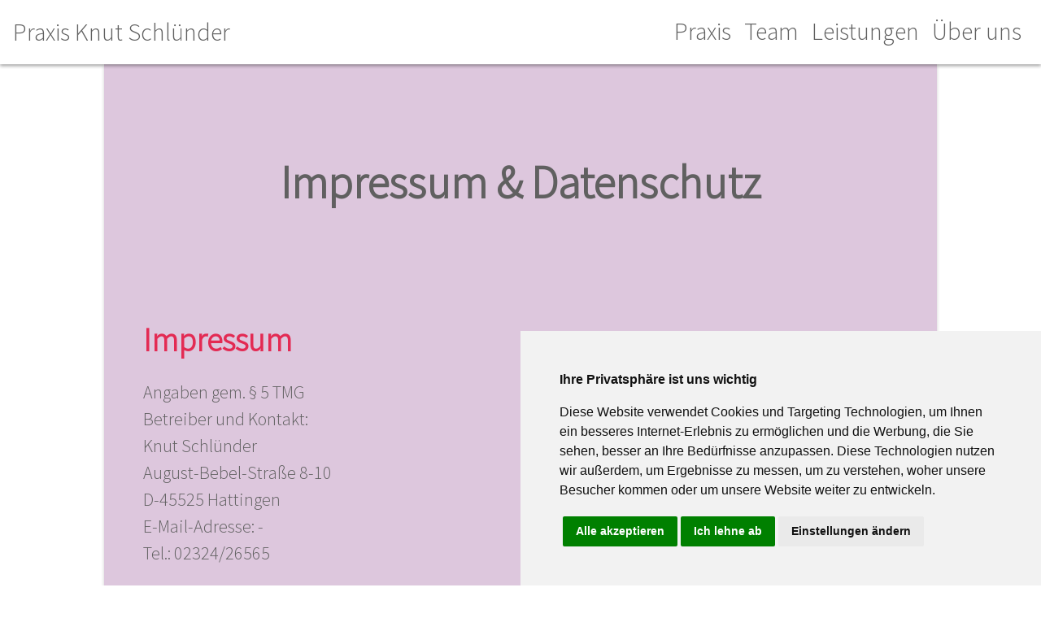

--- FILE ---
content_type: text/html; charset=UTF-8
request_url: http://knut-schluender.de/legalNotice.php
body_size: 12348
content:
<!DOCTYPE html>
<html>
<head>
	<meta charset="UTF-8">
	<meta name="viewport" content="width=device-width, initial-scale=0.55, minimum-scale=0.55, maximum-scale=0.55" />
	<meta name="description" content="Knut Schl&uuml;nder - Ihr vertrauensvoller Allgemeinmediziner, seit &uuml;ber 30 Jahren in Hattingen">
<meta name="google-site-verification" content="d36a6tpZUXf74isAw3-plgGWeA1YhHm_ANpkHXc-IkI" />
	<title>Praxis Knut Schl&#252;nder</title>
	<link rel="shortcut icon" href="#">
	<link rel="stylesheet" href="https://cdn.jsdelivr.net/npm/bootstrap@4.5.3/dist/css/bootstrap.min.css" integrity="sha384-TX8t27EcRE3e/ihU7zmQxVncDAy5uIKz4rEkgIXeMed4M0jlfIDPvg6uqKI2xXr2" crossorigin="anonymous">
	<link rel="stylesheet" href="https://cdn.jsdelivr.net/npm/bootstrap-icons@1.4.0/font/bootstrap-icons.css">
	<link rel="stylesheet" type="text/css" href="styleFolder/PraxisK.css">

	<script cookie-consent="strictly-necessary" src="javascript/jquery-3.6.0.min.js"></script>
	<script cookie-consent="strictly-necessary" src="https://cdn.jsdelivr.net/npm/bootstrap@4.5.3/dist/js/bootstrap.bundle.min.js" integrity="sha384-ho+j7jyWK8fNQe+A12Hb8AhRq26LrZ/JpcUGGOn+Y7RsweNrtN/tE3MoK7ZeZDyx" crossorigin="anonymous"></script>


	
</head>
<body>

<script type="text/javascript" src="javascript/cookie-consent.js" charset="UTF-8"></script>
<script type="text/javascript" charset="UTF-8">
document.addEventListener('DOMContentLoaded', function () {
cookieconsent.run({"notice_banner_type":"simple","consent_type":"express","palette":"light","language":"de","page_load_consent_levels":["strictly-necessary","functionality","tracking","targeting"],"notice_banner_reject_button_hide":false,"preferences_center_close_button_hide":false,"website_privacy_policy_url":"https://www.knut-schluender.de/legalNotice.php","website_name":"Knut Schl�nder"});
});
</script>
<noscript>Cookie Consent by <a href="https://www.FreePrivacyPolicy.com/free-cookie-consent/" rel="nofollow noopener">FreePrivacyPolicy.com</a></noscript>
<!-- End Cookie Consent -->

    <nav class="navbar navbar-expand-md navbar-custom fixed-top">
        <a href="./index.php" class="navbar-brand">Praxis Knut Schl&#252;nder</a>
        <button class="navbar-toggler ml-auto custom-toggler" type="button" data-toggle="collapse" data-target="#navbarCustom" aria-controls="navbarCollapse" aria-expanded="false" aria-label="Toggle navigation">
           <span class="navbar-toggler-icon"></span>
        </button>
		    <div class="navbar-collapse collapse" id="navbarCustom">
		        <ul class="navbar-nav ml-auto">
		            <li class="nav-item">
		                <a class="nav-link" href="./index.php">Praxis</a>
		            </li>
		            <li class="nav-item">
		                <a class="nav-link" href="./team.php">Team</a>
		            </li>
		            <li class="nav-item">
		                <a class="nav-link" href="./services.php">Leistungen</a>
		            </li>
		            <li class="nav-item">
		                <a class="nav-link" href="./about.php">Über uns</a>
		            </li>
		        </ul>
		    </div>
      </nav>
<nav class="navbar navbar-expand-md navbar-custom">
 <div class="container"> 
 <a href="./index.php" class="navbar-brand">Praxis Knut Schl&#252;nder</a>
        <button class="navbar-toggler ml-auto custom-toggler" type="button" data-toggle="collapse" data-target="#navbarCustom" aria-controls="navbarCollapse" aria-expanded="false" aria-label="Toggle navigation">
           <span class="navbar-toggler-icon"></span>
        </button>
    <div class="navbar-collapse collapse"></div>
    <div class="navbar-collapse collapse" id="navbarCustom">
        <ul class="navbar-nav mr-auto">
            <li class="nav-item">
                <a class="nav-link" href="./index.php">#</a>
            </li>
            <li class="nav-item">
                <a class="nav-link" href="./index.php">#</a>
            </li>
            <li class="nav-item">
                <a class="nav-link" href="./index.php">#</a>
            </li>
            <li class="nav-item">
                <a class="nav-link" href="./index.php">#</a>
            </li>
        </ul>
    </div>
  </div>
</nav>
<div class="content">

    <div class="position-relative overflow-hidden p-3 text-center" id="myPracticeTop">
      <div class="p-lg-5 mx-auto my-5">
        <h2 class="display-4 font-weight-normal" id="practiceOverviewid"><b>Impressum & Datenschutz</b></h2>
      </div>
    </div>
    
    <div class="position-relative overflow-hidden no-gutters">
      <div class="m-0 p-0">
          <h1 class="featurette-heading mx-5 pt-3" style="color: #E32A53;"><b>Impressum</b></h1>
          <p  class="mx-5 py-3">Angaben gem. § 5 TMG <br/>
					Betreiber und Kontakt:<br/>
					Knut Schlünder<br/>
					August-Bebel-Straße 8-10<br/>
					D-45525 Hattingen<br/>
					E-Mail-Adresse: - <br/>
					Tel.: 02324/26565</p>
		<h1 class="featurette-heading mx-5 pt-3" style="color: #E32A53;"><b>Bilder</b></h1>
          <p  class="mx-5 py-3">
					Die Bilder sind urheberrechtlich geschützt. Die Bilder dürfen ohne Zustimmung des Rechteinhabers nicht kopiert oder verwendet werden.<br/>
		</p>
		

		<h1 class="featurette-heading mx-5 pt-3" style="color: #E32A53;"><b>Haftungsausschluss für das Webangebot</b></h1>
          <p  class="mx-5 py-3">
Knut Schlünder ist bemüht sein Webangebot stets aktuell und inhaltlich richtig sowie vollständig anzubieten. Dennoch ist das Auftreten von Fehlern nicht völlig auszuschließen.
<br/><br/>
Knut Schlünder übernimmt keine Haftung für die Aktualität, die inhaltliche Richtigkeit sowie für die Vollständigkeit der in seinem Webangebot eingestellten Informationen, es sei denn die Fehler wurden vorsätzlich oder grob fahrlässig aufgenommen. Dies bezieht sich auf eventuelle Schäden materieller oder ideeller Art Dritter, die durch die Nutzung dieses Webangebotes verursacht wurden. Knut Schlünder kann jedoch keine Gewähr übernehmen. Als Diensteanbieter ist Knut Schlünder gemäß § 7 Abs.1 TMG für eigene Inhalte auf diesen Seiten nach den allgemeinen Gesetzen verantwortlich. Nach §§ 8 bis 10 TMG ist Knut Schlünder als Diensteanbieter jedoch nicht verpflichtet, übermittelte oder gespeicherte fremde Inalte zu überprüfen.</p>
		
		<h1 class="featurette-heading mx-5 pt-3" style="color: #E32A53;"><b>Externe Verweise und Links</b></h1>
          <p  class="mx-5 py-3">
Dieses Angebot enthält eventuell Links zu externen Webseiten, auf deren Inhalte der Betreiber jedoch keinen Einfluss hat. Deshalb kann der Betreiber für diese fremden Inhalte auch keine Gewähr übernehmen. Für die Inhalte der verlinkten Seiten ist der jeweilige Anbieter verantwortlich. Die Seiten wurden zum Zeitpunkt der Verlinkung auf mögliche Rechtsverstöße überprüft. Eine permanente Kontrolle der verlinkten Seiten ist jedoch ohne konkrete Anhaltspunkte nicht zumutbar. Bei bekannt werden von Rechtsverletzungen werde ich diese Links umgehend entfernen.
</p>


		<h1 class="featurette-heading mx-5 pt-3" style="color: #E32A53;"><b>Rechtswirksamkeit</b></h1>
          <p  class="mx-5 py-3">
Dieser Haftungsausschluß ist Teil des Internetangebotes von Knut Schlünder. Sofern einzelne Formulierungen oder Teile dieses Textes der geltenden Rechtslage nicht mehr oder nicht mehr vollständig entsprechen, bleiben die übrigen Teile dieser Erklärung davon unberührt.</p>

		<h1 class="featurette-heading mx-5 pt-3" style="color: #E32A53;"><b>Haftungshinweise</b></h1>
          <p  class="mx-5 py-3">
			Die auf dieser Website bereitgestellten Informationen wurden sorgfältig geprüft und werden regelmäßig aktualisiert. Es kann jedoch keine Garantie dafür übernommen werden, dass alle Angaben zu jeder Zeit vollständig, richtig und mit letzter Aktualität dargestellt sind.
			<br/><br/>
			Alle Angaben können ohne vorherige Ankündigung geändert, entfernt oder ergänzt werden. Knut Schlünder übernimmt daher keinerlei Haftung für etwaige Fehler, Unterlassungen oder Schäden, die sich aus der Verwendung der auf unseren Internetseiten enthaltenen Informationen ergeben.
			<br/><br/>
			Trotz sorgfältiger inhaltlicher Kontrolle übernehmen wir keine Haftung für die Inhalte externer Links. Für den Inhalt verlinkter Seiten sind ausschließlich deren Betreiber verantwortlich.  
		</p>
		<h1 class="featurette-heading mx-5 pt-3" style="color: #E32A53;"><b>Hinweis</b></h1>
          <p  class="mx-5 py-3">
Keine Abmahnung ohne vorherigen schriftlichen Kontakt! Sollte der Inhalt oder die Aufmachung unserer Webseiten fremde Rechte Dritter oder gesetzliche Bestimmungen verletzen, so bitten wir um eine entsprechende Nachricht ohne Kostennote. Die Beseitigung einer möglicherweise von diesen Seiten ausgehenden Schutzrecht-Verletzung durch Schutzrecht-Inhaber/Innen selbst darf nicht ohne unsere Zustimmung stattfinden.
<br/><br/>
Wir garantieren, dass die zu Recht beanstandeten Passagen unverzüglich entfernt werden, ohne dass von Ihrer Seite die Einschaltung eines Rechtsbeistandes erforderlich ist. Dennoch von Ihnen ohne vorherige Kontaktaufnahme ausgelöste Kosten werden wir vollumfänglich zurückweisen und gegebenenfalls Gegenklage wegen Verletzung vorgenannter Bestimmungen einreichen. 
<br/><br/></p>
		<h1 class="featurette-heading mx-5 pt-3" style="color: #E32A53;"><b>Datenschutz</b></h1>
          <p  class="mx-5 py-3">
Die Nutzung dieser Webseite ist in der Regel ohne Angabe personenbezogener Daten möglich. Soweit auf dieser Seiten personenbezogene Daten (beispielsweise Name, Anschrift, Telefonnummern oder eMail-Adressen) erhoben werden, erfolgt dies, soweit möglich, stets auf freiwilliger Basis. Diese Daten werden ohne Ihre ausdrückliche Zustimmung nicht an Dritte weitergegeben. Wir weisen darauf hin, dass die Datenübertragung im Internet (z.B. bei der Kommunikation per E-Mail) Sicherheitslücken aufweisen kann. Ein lückenloser Schutz der Daten vor dem Zugriff durch unbefugte Dritte ist nicht möglich. Der Nutzung von im Rahmen der Impressumspflicht veröffentlichten Kontaktdaten durch Dritte zur Übersendung von nicht ausdrücklich angeforderter Werbung und Informationsmaterialien wird hiermit ausdrücklich widersprochen. Die Betreiber der Seiten behalten sich ausdrücklich rechtliche Schritte im Falle der unverlangten Zusendung von Werbeinformationen, etwa durch Spam-Mails, vor.
<br/><br/>
Ihre Rechte:
<br/><br/>
Wir weisen Sie ausdrücklich darauf hin, dass Sie Ihre gesetzlichen Rechte aus § 55 BDSG (neu) jederzeit gegenüber uns, als die Datenschutzverantwortlichen oder dem ggf. benannten Datenschutzbeauftragten unseres Hauses geltend machen können. Sie haben das Recht, als betroffene Person auf Auskunft, Berichtigung, Löschung und Einschränkung der Verarbeitung Ihrer personenbezogenen Daten. 
<br/><br/>
Widerruf:
<br/><br/>
Die Einwilligung zur Verwendung, Speicherung und Weitergabe aller gesammelten und vorhandenen Daten  kann durch den Kunden jederzeit und ohne Begründung widerrufen werden. Die an der Vertragsausführung beteiligten Unternehmen werden sofort über den Widerruf informiert und verpflichtet, unverzüglich die gesetzlichen Regelungen der DSGVO und des BDSG umzusetzen. Führt der Widerruf dazu, dass der in der Präambel geregelte Vertragszweck nicht erfüllt werden kann, endet automatisch die vereinbarte Verpflichtung des Unternehmens gegenüber der den Widerruf erklärenden Person oder Firma. Der Kunde hat jederzeit die Möglichkeit, sich beim zuständigen Landesamt für Datenschutzaufsicht (LDA) zu beschweren.
<!-- <br/><br/>
Speicherdauer:
<br/><br/>
Die Kundendaten werden nach Beendigung der Arbeiten im Rahmen der gesetzlichen Bestimmungen, insbesondere der gesetzlichen Aufbewahrungsfristen, gelöscht. Zur Abwehr zukünftiger Schadenersatzansprüche können sich die Löschfristen entsprechend verlängern. Der Kunde ist damit einverstanden, dass sich der Löschanspruch nicht auf revisionssichere Backupsysteme bezieht und in Form einer Sperrung durchgeführt wird. 
 --></p> 
    </div>
 </div>


      <!-- FOOTER -->
      <footer class="container">
        <p class="float-right"><a href="#">nach oben</a></p>
        <p>&copy; 2020-2025 Praxis Knut Schl&#252;nder &middot; <a href="./legalNotice.php">Datenschutz & Impressum</a></p>
      </footer>
</div>
</body>
</html>


--- FILE ---
content_type: text/css
request_url: http://knut-schluender.de/styleFolder/PraxisK.css
body_size: 4147
content:
@CHARSET "UTF-8";

:root {
  --blue: #E6E6FA;
  --white: #ffffff;
  --darkgrey: #606060;
  --thistleAlpha: #d8bfd8;
  --darkpink: #905b77;
  --lightestpink: #bd77a9;
  --standardFont: 'Source Sans Pro', sans-serif;
}

/* source-sans-pro-300 - latin */
@font-face {
  font-family: 'Source Sans Pro';
  font-style: normal;
  font-weight: 300;
  src: url('../styleFolder/source-sans-pro-v21-latin-300.eot'); /* IE9 Compat Modes */
  src: local(''),
       url('../styleFolder/source-sans-pro-v21-latin-300.eot?#iefix') format('embedded-opentype'), /* IE6-IE8 */
       url('../styleFolder/source-sans-pro-v21-latin-300.woff2') format('woff2'), /* Super Modern Browsers */
       url('../styleFolder/source-sans-pro-v21-latin-300.woff') format('woff'), /* Modern Browsers */
       url('../styleFolder/source-sans-pro-v21-latin-300.ttf') format('truetype'), /* Safari, Android, iOS */
       url('../styleFolder/source-sans-pro-v21-latin-300.svg#SourceSansPro') format('svg'); /* Legacy iOS */
}


head{
	font-family: var(--standardFont);
}


body {
  
	background-repeat: no-repeat;
	background-attachment: fixed;
	background-size: cover;
	background-color: var(--white);
	font-family: var(--standardFont);
	font-size: 22px;
}
i{
	color: var(--darkgrey);
}
hr{
	color: var(--darkgrey) !important;
}
.content {
  	max-width: 80%;
	height: vh50;
 	margin: auto;
  	background-color: #d8bfd8dd;
	box-shadow: 0 2px 4px 0 rgba(0,0,0,.2);
	color: var(--darkgrey);
}
#KnutCarousel{
	background-color: #ffffffaa;
}
.navbar-custom {
    background-color: var(--white);
	/*border-bottom:1px solid #009EE2;*/
	box-shadow: 0 2px 4px 0 rgba(0,0,0,.2);
}

.custom-toggler .navbar-toggler-icon {
  background-image: url("data:image/svg+xml;charset=utf8,%3Csvg viewBox='0 0 32 32' xmlns='http://www.w3.org/2000/svg'%3E%3Cpath stroke='rgb(128,128,128)' stroke-width='2' stroke-linecap='round' stroke-miterlimit='10' d='M4 8h24M4 16h24M4 24h24'/%3E%3C/svg%3E");
}

.custom-toggler.navbar-toggler {
  border-color: var(--darkgrey);
} 

/* change the brand and text color */
.navbar-custom .navbar-brand,
.navbar-custom .navbar-text {
    color: var(--darkgrey);
}

/* change the link color */
.navbar-custom .navbar-nav .nav-link {
    color: var(--darkgrey);
	border-bottom:2px solid var(--white);
	font-size: 30px;
}
.btn-primary , .btn-primary:visited{
    color: pink !important;
	background-color: var(--white) !important;
	font-family: var(--standardFont) !important;
	border:1px solid pink;
}
.btn-primary:hover, .btn-primary:active {
    color: var(--white) !important;
	background-color: pink !important;
	font-family: var(--standardFont) !important;
	border:1px solid pink;
}

/* change the color of active or hovered links */
.navbar-custom .nav-item.active .nav-link,
.navbar-custom .nav-item:hover .nav-link {
	border-bottom:2px solid pink;
	color : pink;
}
p[class^="cc-"]{
	font-size: 16px !important;
}

.navbar-brand {
	font-size: 30px !important;
}

.carousel-inner img {
  margin: auto;
}
#mapBoxID{
	background-color: var(--lightestpink);
}

#mapBoxID:before {
    content: " ";
    position: absolute;
    display: block;
    width: 100%;
    height: 100%;
    top: 0;
    left: 0;
    z-index: -1;
	background-color: var(--lightestpink);
    transform-origin: top right;
    transform: skew(0deg,2deg);
}

#infoAboutBoxID1{
	background-color: var(--darkpink);
}
#infoAboutBoxID2{
	background-color: var(--darkpink);
}
/* google Maps Applet*/
.responsiveContainer {
  position: relative;
  padding-bottom: 52vh;
  height: 0;
  overflow: hidden;
}

.responsiveContainer iframe {
  position: absolute;
  top: 0;
  left: 0;
  width: 100%;
  height: 100%;
  max-height: 50vh;
}

@media (max-width: 768px) {
	.navbar-custom .navbar-brand{
		font-size: 6vw !important;
	}
	body {
		font-family: var(--standardFont);
		font-size: 4vw;
		
	}
	.content {
  		max-width: 100%;
		top: 65px;
	}
	p {
		font-size: 4.5vw !important;
	}
	p[class^="cc-"]{
		font-size: 16px !important;
	}
}